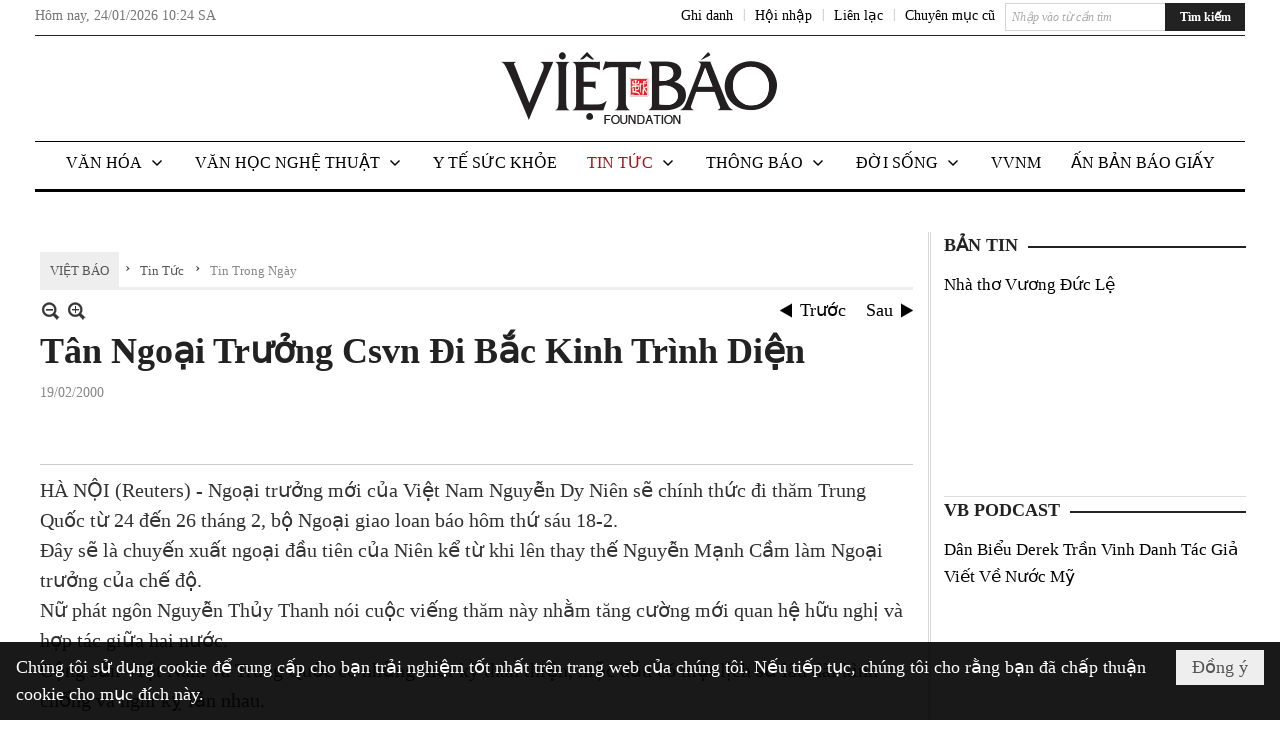

--- FILE ---
content_type: text/html; charset=utf-8
request_url: https://www.google.com/recaptcha/api2/aframe
body_size: 269
content:
<!DOCTYPE HTML><html><head><meta http-equiv="content-type" content="text/html; charset=UTF-8"></head><body><script nonce="E-7OKHO0uqMwYkEX-2vMkA">/** Anti-fraud and anti-abuse applications only. See google.com/recaptcha */ try{var clients={'sodar':'https://pagead2.googlesyndication.com/pagead/sodar?'};window.addEventListener("message",function(a){try{if(a.source===window.parent){var b=JSON.parse(a.data);var c=clients[b['id']];if(c){var d=document.createElement('img');d.src=c+b['params']+'&rc='+(localStorage.getItem("rc::a")?sessionStorage.getItem("rc::b"):"");window.document.body.appendChild(d);sessionStorage.setItem("rc::e",parseInt(sessionStorage.getItem("rc::e")||0)+1);localStorage.setItem("rc::h",'1769250251638');}}}catch(b){}});window.parent.postMessage("_grecaptcha_ready", "*");}catch(b){}</script></body></html>

--- FILE ---
content_type: text/html; charset=utf-8
request_url: https://www.google.com/recaptcha/api2/anchor?ar=1&k=6LefkQcTAAAAAG-Bo_ww--wNpej57bbjW4h8paf2&co=aHR0cHM6Ly92aWV0YmFvLmNvbTo0NDM.&hl=vi&v=PoyoqOPhxBO7pBk68S4YbpHZ&size=normal&anchor-ms=20000&execute-ms=30000&cb=rol4kpwrv60i
body_size: 49439
content:
<!DOCTYPE HTML><html dir="ltr" lang="vi"><head><meta http-equiv="Content-Type" content="text/html; charset=UTF-8">
<meta http-equiv="X-UA-Compatible" content="IE=edge">
<title>reCAPTCHA</title>
<style type="text/css">
/* cyrillic-ext */
@font-face {
  font-family: 'Roboto';
  font-style: normal;
  font-weight: 400;
  font-stretch: 100%;
  src: url(//fonts.gstatic.com/s/roboto/v48/KFO7CnqEu92Fr1ME7kSn66aGLdTylUAMa3GUBHMdazTgWw.woff2) format('woff2');
  unicode-range: U+0460-052F, U+1C80-1C8A, U+20B4, U+2DE0-2DFF, U+A640-A69F, U+FE2E-FE2F;
}
/* cyrillic */
@font-face {
  font-family: 'Roboto';
  font-style: normal;
  font-weight: 400;
  font-stretch: 100%;
  src: url(//fonts.gstatic.com/s/roboto/v48/KFO7CnqEu92Fr1ME7kSn66aGLdTylUAMa3iUBHMdazTgWw.woff2) format('woff2');
  unicode-range: U+0301, U+0400-045F, U+0490-0491, U+04B0-04B1, U+2116;
}
/* greek-ext */
@font-face {
  font-family: 'Roboto';
  font-style: normal;
  font-weight: 400;
  font-stretch: 100%;
  src: url(//fonts.gstatic.com/s/roboto/v48/KFO7CnqEu92Fr1ME7kSn66aGLdTylUAMa3CUBHMdazTgWw.woff2) format('woff2');
  unicode-range: U+1F00-1FFF;
}
/* greek */
@font-face {
  font-family: 'Roboto';
  font-style: normal;
  font-weight: 400;
  font-stretch: 100%;
  src: url(//fonts.gstatic.com/s/roboto/v48/KFO7CnqEu92Fr1ME7kSn66aGLdTylUAMa3-UBHMdazTgWw.woff2) format('woff2');
  unicode-range: U+0370-0377, U+037A-037F, U+0384-038A, U+038C, U+038E-03A1, U+03A3-03FF;
}
/* math */
@font-face {
  font-family: 'Roboto';
  font-style: normal;
  font-weight: 400;
  font-stretch: 100%;
  src: url(//fonts.gstatic.com/s/roboto/v48/KFO7CnqEu92Fr1ME7kSn66aGLdTylUAMawCUBHMdazTgWw.woff2) format('woff2');
  unicode-range: U+0302-0303, U+0305, U+0307-0308, U+0310, U+0312, U+0315, U+031A, U+0326-0327, U+032C, U+032F-0330, U+0332-0333, U+0338, U+033A, U+0346, U+034D, U+0391-03A1, U+03A3-03A9, U+03B1-03C9, U+03D1, U+03D5-03D6, U+03F0-03F1, U+03F4-03F5, U+2016-2017, U+2034-2038, U+203C, U+2040, U+2043, U+2047, U+2050, U+2057, U+205F, U+2070-2071, U+2074-208E, U+2090-209C, U+20D0-20DC, U+20E1, U+20E5-20EF, U+2100-2112, U+2114-2115, U+2117-2121, U+2123-214F, U+2190, U+2192, U+2194-21AE, U+21B0-21E5, U+21F1-21F2, U+21F4-2211, U+2213-2214, U+2216-22FF, U+2308-230B, U+2310, U+2319, U+231C-2321, U+2336-237A, U+237C, U+2395, U+239B-23B7, U+23D0, U+23DC-23E1, U+2474-2475, U+25AF, U+25B3, U+25B7, U+25BD, U+25C1, U+25CA, U+25CC, U+25FB, U+266D-266F, U+27C0-27FF, U+2900-2AFF, U+2B0E-2B11, U+2B30-2B4C, U+2BFE, U+3030, U+FF5B, U+FF5D, U+1D400-1D7FF, U+1EE00-1EEFF;
}
/* symbols */
@font-face {
  font-family: 'Roboto';
  font-style: normal;
  font-weight: 400;
  font-stretch: 100%;
  src: url(//fonts.gstatic.com/s/roboto/v48/KFO7CnqEu92Fr1ME7kSn66aGLdTylUAMaxKUBHMdazTgWw.woff2) format('woff2');
  unicode-range: U+0001-000C, U+000E-001F, U+007F-009F, U+20DD-20E0, U+20E2-20E4, U+2150-218F, U+2190, U+2192, U+2194-2199, U+21AF, U+21E6-21F0, U+21F3, U+2218-2219, U+2299, U+22C4-22C6, U+2300-243F, U+2440-244A, U+2460-24FF, U+25A0-27BF, U+2800-28FF, U+2921-2922, U+2981, U+29BF, U+29EB, U+2B00-2BFF, U+4DC0-4DFF, U+FFF9-FFFB, U+10140-1018E, U+10190-1019C, U+101A0, U+101D0-101FD, U+102E0-102FB, U+10E60-10E7E, U+1D2C0-1D2D3, U+1D2E0-1D37F, U+1F000-1F0FF, U+1F100-1F1AD, U+1F1E6-1F1FF, U+1F30D-1F30F, U+1F315, U+1F31C, U+1F31E, U+1F320-1F32C, U+1F336, U+1F378, U+1F37D, U+1F382, U+1F393-1F39F, U+1F3A7-1F3A8, U+1F3AC-1F3AF, U+1F3C2, U+1F3C4-1F3C6, U+1F3CA-1F3CE, U+1F3D4-1F3E0, U+1F3ED, U+1F3F1-1F3F3, U+1F3F5-1F3F7, U+1F408, U+1F415, U+1F41F, U+1F426, U+1F43F, U+1F441-1F442, U+1F444, U+1F446-1F449, U+1F44C-1F44E, U+1F453, U+1F46A, U+1F47D, U+1F4A3, U+1F4B0, U+1F4B3, U+1F4B9, U+1F4BB, U+1F4BF, U+1F4C8-1F4CB, U+1F4D6, U+1F4DA, U+1F4DF, U+1F4E3-1F4E6, U+1F4EA-1F4ED, U+1F4F7, U+1F4F9-1F4FB, U+1F4FD-1F4FE, U+1F503, U+1F507-1F50B, U+1F50D, U+1F512-1F513, U+1F53E-1F54A, U+1F54F-1F5FA, U+1F610, U+1F650-1F67F, U+1F687, U+1F68D, U+1F691, U+1F694, U+1F698, U+1F6AD, U+1F6B2, U+1F6B9-1F6BA, U+1F6BC, U+1F6C6-1F6CF, U+1F6D3-1F6D7, U+1F6E0-1F6EA, U+1F6F0-1F6F3, U+1F6F7-1F6FC, U+1F700-1F7FF, U+1F800-1F80B, U+1F810-1F847, U+1F850-1F859, U+1F860-1F887, U+1F890-1F8AD, U+1F8B0-1F8BB, U+1F8C0-1F8C1, U+1F900-1F90B, U+1F93B, U+1F946, U+1F984, U+1F996, U+1F9E9, U+1FA00-1FA6F, U+1FA70-1FA7C, U+1FA80-1FA89, U+1FA8F-1FAC6, U+1FACE-1FADC, U+1FADF-1FAE9, U+1FAF0-1FAF8, U+1FB00-1FBFF;
}
/* vietnamese */
@font-face {
  font-family: 'Roboto';
  font-style: normal;
  font-weight: 400;
  font-stretch: 100%;
  src: url(//fonts.gstatic.com/s/roboto/v48/KFO7CnqEu92Fr1ME7kSn66aGLdTylUAMa3OUBHMdazTgWw.woff2) format('woff2');
  unicode-range: U+0102-0103, U+0110-0111, U+0128-0129, U+0168-0169, U+01A0-01A1, U+01AF-01B0, U+0300-0301, U+0303-0304, U+0308-0309, U+0323, U+0329, U+1EA0-1EF9, U+20AB;
}
/* latin-ext */
@font-face {
  font-family: 'Roboto';
  font-style: normal;
  font-weight: 400;
  font-stretch: 100%;
  src: url(//fonts.gstatic.com/s/roboto/v48/KFO7CnqEu92Fr1ME7kSn66aGLdTylUAMa3KUBHMdazTgWw.woff2) format('woff2');
  unicode-range: U+0100-02BA, U+02BD-02C5, U+02C7-02CC, U+02CE-02D7, U+02DD-02FF, U+0304, U+0308, U+0329, U+1D00-1DBF, U+1E00-1E9F, U+1EF2-1EFF, U+2020, U+20A0-20AB, U+20AD-20C0, U+2113, U+2C60-2C7F, U+A720-A7FF;
}
/* latin */
@font-face {
  font-family: 'Roboto';
  font-style: normal;
  font-weight: 400;
  font-stretch: 100%;
  src: url(//fonts.gstatic.com/s/roboto/v48/KFO7CnqEu92Fr1ME7kSn66aGLdTylUAMa3yUBHMdazQ.woff2) format('woff2');
  unicode-range: U+0000-00FF, U+0131, U+0152-0153, U+02BB-02BC, U+02C6, U+02DA, U+02DC, U+0304, U+0308, U+0329, U+2000-206F, U+20AC, U+2122, U+2191, U+2193, U+2212, U+2215, U+FEFF, U+FFFD;
}
/* cyrillic-ext */
@font-face {
  font-family: 'Roboto';
  font-style: normal;
  font-weight: 500;
  font-stretch: 100%;
  src: url(//fonts.gstatic.com/s/roboto/v48/KFO7CnqEu92Fr1ME7kSn66aGLdTylUAMa3GUBHMdazTgWw.woff2) format('woff2');
  unicode-range: U+0460-052F, U+1C80-1C8A, U+20B4, U+2DE0-2DFF, U+A640-A69F, U+FE2E-FE2F;
}
/* cyrillic */
@font-face {
  font-family: 'Roboto';
  font-style: normal;
  font-weight: 500;
  font-stretch: 100%;
  src: url(//fonts.gstatic.com/s/roboto/v48/KFO7CnqEu92Fr1ME7kSn66aGLdTylUAMa3iUBHMdazTgWw.woff2) format('woff2');
  unicode-range: U+0301, U+0400-045F, U+0490-0491, U+04B0-04B1, U+2116;
}
/* greek-ext */
@font-face {
  font-family: 'Roboto';
  font-style: normal;
  font-weight: 500;
  font-stretch: 100%;
  src: url(//fonts.gstatic.com/s/roboto/v48/KFO7CnqEu92Fr1ME7kSn66aGLdTylUAMa3CUBHMdazTgWw.woff2) format('woff2');
  unicode-range: U+1F00-1FFF;
}
/* greek */
@font-face {
  font-family: 'Roboto';
  font-style: normal;
  font-weight: 500;
  font-stretch: 100%;
  src: url(//fonts.gstatic.com/s/roboto/v48/KFO7CnqEu92Fr1ME7kSn66aGLdTylUAMa3-UBHMdazTgWw.woff2) format('woff2');
  unicode-range: U+0370-0377, U+037A-037F, U+0384-038A, U+038C, U+038E-03A1, U+03A3-03FF;
}
/* math */
@font-face {
  font-family: 'Roboto';
  font-style: normal;
  font-weight: 500;
  font-stretch: 100%;
  src: url(//fonts.gstatic.com/s/roboto/v48/KFO7CnqEu92Fr1ME7kSn66aGLdTylUAMawCUBHMdazTgWw.woff2) format('woff2');
  unicode-range: U+0302-0303, U+0305, U+0307-0308, U+0310, U+0312, U+0315, U+031A, U+0326-0327, U+032C, U+032F-0330, U+0332-0333, U+0338, U+033A, U+0346, U+034D, U+0391-03A1, U+03A3-03A9, U+03B1-03C9, U+03D1, U+03D5-03D6, U+03F0-03F1, U+03F4-03F5, U+2016-2017, U+2034-2038, U+203C, U+2040, U+2043, U+2047, U+2050, U+2057, U+205F, U+2070-2071, U+2074-208E, U+2090-209C, U+20D0-20DC, U+20E1, U+20E5-20EF, U+2100-2112, U+2114-2115, U+2117-2121, U+2123-214F, U+2190, U+2192, U+2194-21AE, U+21B0-21E5, U+21F1-21F2, U+21F4-2211, U+2213-2214, U+2216-22FF, U+2308-230B, U+2310, U+2319, U+231C-2321, U+2336-237A, U+237C, U+2395, U+239B-23B7, U+23D0, U+23DC-23E1, U+2474-2475, U+25AF, U+25B3, U+25B7, U+25BD, U+25C1, U+25CA, U+25CC, U+25FB, U+266D-266F, U+27C0-27FF, U+2900-2AFF, U+2B0E-2B11, U+2B30-2B4C, U+2BFE, U+3030, U+FF5B, U+FF5D, U+1D400-1D7FF, U+1EE00-1EEFF;
}
/* symbols */
@font-face {
  font-family: 'Roboto';
  font-style: normal;
  font-weight: 500;
  font-stretch: 100%;
  src: url(//fonts.gstatic.com/s/roboto/v48/KFO7CnqEu92Fr1ME7kSn66aGLdTylUAMaxKUBHMdazTgWw.woff2) format('woff2');
  unicode-range: U+0001-000C, U+000E-001F, U+007F-009F, U+20DD-20E0, U+20E2-20E4, U+2150-218F, U+2190, U+2192, U+2194-2199, U+21AF, U+21E6-21F0, U+21F3, U+2218-2219, U+2299, U+22C4-22C6, U+2300-243F, U+2440-244A, U+2460-24FF, U+25A0-27BF, U+2800-28FF, U+2921-2922, U+2981, U+29BF, U+29EB, U+2B00-2BFF, U+4DC0-4DFF, U+FFF9-FFFB, U+10140-1018E, U+10190-1019C, U+101A0, U+101D0-101FD, U+102E0-102FB, U+10E60-10E7E, U+1D2C0-1D2D3, U+1D2E0-1D37F, U+1F000-1F0FF, U+1F100-1F1AD, U+1F1E6-1F1FF, U+1F30D-1F30F, U+1F315, U+1F31C, U+1F31E, U+1F320-1F32C, U+1F336, U+1F378, U+1F37D, U+1F382, U+1F393-1F39F, U+1F3A7-1F3A8, U+1F3AC-1F3AF, U+1F3C2, U+1F3C4-1F3C6, U+1F3CA-1F3CE, U+1F3D4-1F3E0, U+1F3ED, U+1F3F1-1F3F3, U+1F3F5-1F3F7, U+1F408, U+1F415, U+1F41F, U+1F426, U+1F43F, U+1F441-1F442, U+1F444, U+1F446-1F449, U+1F44C-1F44E, U+1F453, U+1F46A, U+1F47D, U+1F4A3, U+1F4B0, U+1F4B3, U+1F4B9, U+1F4BB, U+1F4BF, U+1F4C8-1F4CB, U+1F4D6, U+1F4DA, U+1F4DF, U+1F4E3-1F4E6, U+1F4EA-1F4ED, U+1F4F7, U+1F4F9-1F4FB, U+1F4FD-1F4FE, U+1F503, U+1F507-1F50B, U+1F50D, U+1F512-1F513, U+1F53E-1F54A, U+1F54F-1F5FA, U+1F610, U+1F650-1F67F, U+1F687, U+1F68D, U+1F691, U+1F694, U+1F698, U+1F6AD, U+1F6B2, U+1F6B9-1F6BA, U+1F6BC, U+1F6C6-1F6CF, U+1F6D3-1F6D7, U+1F6E0-1F6EA, U+1F6F0-1F6F3, U+1F6F7-1F6FC, U+1F700-1F7FF, U+1F800-1F80B, U+1F810-1F847, U+1F850-1F859, U+1F860-1F887, U+1F890-1F8AD, U+1F8B0-1F8BB, U+1F8C0-1F8C1, U+1F900-1F90B, U+1F93B, U+1F946, U+1F984, U+1F996, U+1F9E9, U+1FA00-1FA6F, U+1FA70-1FA7C, U+1FA80-1FA89, U+1FA8F-1FAC6, U+1FACE-1FADC, U+1FADF-1FAE9, U+1FAF0-1FAF8, U+1FB00-1FBFF;
}
/* vietnamese */
@font-face {
  font-family: 'Roboto';
  font-style: normal;
  font-weight: 500;
  font-stretch: 100%;
  src: url(//fonts.gstatic.com/s/roboto/v48/KFO7CnqEu92Fr1ME7kSn66aGLdTylUAMa3OUBHMdazTgWw.woff2) format('woff2');
  unicode-range: U+0102-0103, U+0110-0111, U+0128-0129, U+0168-0169, U+01A0-01A1, U+01AF-01B0, U+0300-0301, U+0303-0304, U+0308-0309, U+0323, U+0329, U+1EA0-1EF9, U+20AB;
}
/* latin-ext */
@font-face {
  font-family: 'Roboto';
  font-style: normal;
  font-weight: 500;
  font-stretch: 100%;
  src: url(//fonts.gstatic.com/s/roboto/v48/KFO7CnqEu92Fr1ME7kSn66aGLdTylUAMa3KUBHMdazTgWw.woff2) format('woff2');
  unicode-range: U+0100-02BA, U+02BD-02C5, U+02C7-02CC, U+02CE-02D7, U+02DD-02FF, U+0304, U+0308, U+0329, U+1D00-1DBF, U+1E00-1E9F, U+1EF2-1EFF, U+2020, U+20A0-20AB, U+20AD-20C0, U+2113, U+2C60-2C7F, U+A720-A7FF;
}
/* latin */
@font-face {
  font-family: 'Roboto';
  font-style: normal;
  font-weight: 500;
  font-stretch: 100%;
  src: url(//fonts.gstatic.com/s/roboto/v48/KFO7CnqEu92Fr1ME7kSn66aGLdTylUAMa3yUBHMdazQ.woff2) format('woff2');
  unicode-range: U+0000-00FF, U+0131, U+0152-0153, U+02BB-02BC, U+02C6, U+02DA, U+02DC, U+0304, U+0308, U+0329, U+2000-206F, U+20AC, U+2122, U+2191, U+2193, U+2212, U+2215, U+FEFF, U+FFFD;
}
/* cyrillic-ext */
@font-face {
  font-family: 'Roboto';
  font-style: normal;
  font-weight: 900;
  font-stretch: 100%;
  src: url(//fonts.gstatic.com/s/roboto/v48/KFO7CnqEu92Fr1ME7kSn66aGLdTylUAMa3GUBHMdazTgWw.woff2) format('woff2');
  unicode-range: U+0460-052F, U+1C80-1C8A, U+20B4, U+2DE0-2DFF, U+A640-A69F, U+FE2E-FE2F;
}
/* cyrillic */
@font-face {
  font-family: 'Roboto';
  font-style: normal;
  font-weight: 900;
  font-stretch: 100%;
  src: url(//fonts.gstatic.com/s/roboto/v48/KFO7CnqEu92Fr1ME7kSn66aGLdTylUAMa3iUBHMdazTgWw.woff2) format('woff2');
  unicode-range: U+0301, U+0400-045F, U+0490-0491, U+04B0-04B1, U+2116;
}
/* greek-ext */
@font-face {
  font-family: 'Roboto';
  font-style: normal;
  font-weight: 900;
  font-stretch: 100%;
  src: url(//fonts.gstatic.com/s/roboto/v48/KFO7CnqEu92Fr1ME7kSn66aGLdTylUAMa3CUBHMdazTgWw.woff2) format('woff2');
  unicode-range: U+1F00-1FFF;
}
/* greek */
@font-face {
  font-family: 'Roboto';
  font-style: normal;
  font-weight: 900;
  font-stretch: 100%;
  src: url(//fonts.gstatic.com/s/roboto/v48/KFO7CnqEu92Fr1ME7kSn66aGLdTylUAMa3-UBHMdazTgWw.woff2) format('woff2');
  unicode-range: U+0370-0377, U+037A-037F, U+0384-038A, U+038C, U+038E-03A1, U+03A3-03FF;
}
/* math */
@font-face {
  font-family: 'Roboto';
  font-style: normal;
  font-weight: 900;
  font-stretch: 100%;
  src: url(//fonts.gstatic.com/s/roboto/v48/KFO7CnqEu92Fr1ME7kSn66aGLdTylUAMawCUBHMdazTgWw.woff2) format('woff2');
  unicode-range: U+0302-0303, U+0305, U+0307-0308, U+0310, U+0312, U+0315, U+031A, U+0326-0327, U+032C, U+032F-0330, U+0332-0333, U+0338, U+033A, U+0346, U+034D, U+0391-03A1, U+03A3-03A9, U+03B1-03C9, U+03D1, U+03D5-03D6, U+03F0-03F1, U+03F4-03F5, U+2016-2017, U+2034-2038, U+203C, U+2040, U+2043, U+2047, U+2050, U+2057, U+205F, U+2070-2071, U+2074-208E, U+2090-209C, U+20D0-20DC, U+20E1, U+20E5-20EF, U+2100-2112, U+2114-2115, U+2117-2121, U+2123-214F, U+2190, U+2192, U+2194-21AE, U+21B0-21E5, U+21F1-21F2, U+21F4-2211, U+2213-2214, U+2216-22FF, U+2308-230B, U+2310, U+2319, U+231C-2321, U+2336-237A, U+237C, U+2395, U+239B-23B7, U+23D0, U+23DC-23E1, U+2474-2475, U+25AF, U+25B3, U+25B7, U+25BD, U+25C1, U+25CA, U+25CC, U+25FB, U+266D-266F, U+27C0-27FF, U+2900-2AFF, U+2B0E-2B11, U+2B30-2B4C, U+2BFE, U+3030, U+FF5B, U+FF5D, U+1D400-1D7FF, U+1EE00-1EEFF;
}
/* symbols */
@font-face {
  font-family: 'Roboto';
  font-style: normal;
  font-weight: 900;
  font-stretch: 100%;
  src: url(//fonts.gstatic.com/s/roboto/v48/KFO7CnqEu92Fr1ME7kSn66aGLdTylUAMaxKUBHMdazTgWw.woff2) format('woff2');
  unicode-range: U+0001-000C, U+000E-001F, U+007F-009F, U+20DD-20E0, U+20E2-20E4, U+2150-218F, U+2190, U+2192, U+2194-2199, U+21AF, U+21E6-21F0, U+21F3, U+2218-2219, U+2299, U+22C4-22C6, U+2300-243F, U+2440-244A, U+2460-24FF, U+25A0-27BF, U+2800-28FF, U+2921-2922, U+2981, U+29BF, U+29EB, U+2B00-2BFF, U+4DC0-4DFF, U+FFF9-FFFB, U+10140-1018E, U+10190-1019C, U+101A0, U+101D0-101FD, U+102E0-102FB, U+10E60-10E7E, U+1D2C0-1D2D3, U+1D2E0-1D37F, U+1F000-1F0FF, U+1F100-1F1AD, U+1F1E6-1F1FF, U+1F30D-1F30F, U+1F315, U+1F31C, U+1F31E, U+1F320-1F32C, U+1F336, U+1F378, U+1F37D, U+1F382, U+1F393-1F39F, U+1F3A7-1F3A8, U+1F3AC-1F3AF, U+1F3C2, U+1F3C4-1F3C6, U+1F3CA-1F3CE, U+1F3D4-1F3E0, U+1F3ED, U+1F3F1-1F3F3, U+1F3F5-1F3F7, U+1F408, U+1F415, U+1F41F, U+1F426, U+1F43F, U+1F441-1F442, U+1F444, U+1F446-1F449, U+1F44C-1F44E, U+1F453, U+1F46A, U+1F47D, U+1F4A3, U+1F4B0, U+1F4B3, U+1F4B9, U+1F4BB, U+1F4BF, U+1F4C8-1F4CB, U+1F4D6, U+1F4DA, U+1F4DF, U+1F4E3-1F4E6, U+1F4EA-1F4ED, U+1F4F7, U+1F4F9-1F4FB, U+1F4FD-1F4FE, U+1F503, U+1F507-1F50B, U+1F50D, U+1F512-1F513, U+1F53E-1F54A, U+1F54F-1F5FA, U+1F610, U+1F650-1F67F, U+1F687, U+1F68D, U+1F691, U+1F694, U+1F698, U+1F6AD, U+1F6B2, U+1F6B9-1F6BA, U+1F6BC, U+1F6C6-1F6CF, U+1F6D3-1F6D7, U+1F6E0-1F6EA, U+1F6F0-1F6F3, U+1F6F7-1F6FC, U+1F700-1F7FF, U+1F800-1F80B, U+1F810-1F847, U+1F850-1F859, U+1F860-1F887, U+1F890-1F8AD, U+1F8B0-1F8BB, U+1F8C0-1F8C1, U+1F900-1F90B, U+1F93B, U+1F946, U+1F984, U+1F996, U+1F9E9, U+1FA00-1FA6F, U+1FA70-1FA7C, U+1FA80-1FA89, U+1FA8F-1FAC6, U+1FACE-1FADC, U+1FADF-1FAE9, U+1FAF0-1FAF8, U+1FB00-1FBFF;
}
/* vietnamese */
@font-face {
  font-family: 'Roboto';
  font-style: normal;
  font-weight: 900;
  font-stretch: 100%;
  src: url(//fonts.gstatic.com/s/roboto/v48/KFO7CnqEu92Fr1ME7kSn66aGLdTylUAMa3OUBHMdazTgWw.woff2) format('woff2');
  unicode-range: U+0102-0103, U+0110-0111, U+0128-0129, U+0168-0169, U+01A0-01A1, U+01AF-01B0, U+0300-0301, U+0303-0304, U+0308-0309, U+0323, U+0329, U+1EA0-1EF9, U+20AB;
}
/* latin-ext */
@font-face {
  font-family: 'Roboto';
  font-style: normal;
  font-weight: 900;
  font-stretch: 100%;
  src: url(//fonts.gstatic.com/s/roboto/v48/KFO7CnqEu92Fr1ME7kSn66aGLdTylUAMa3KUBHMdazTgWw.woff2) format('woff2');
  unicode-range: U+0100-02BA, U+02BD-02C5, U+02C7-02CC, U+02CE-02D7, U+02DD-02FF, U+0304, U+0308, U+0329, U+1D00-1DBF, U+1E00-1E9F, U+1EF2-1EFF, U+2020, U+20A0-20AB, U+20AD-20C0, U+2113, U+2C60-2C7F, U+A720-A7FF;
}
/* latin */
@font-face {
  font-family: 'Roboto';
  font-style: normal;
  font-weight: 900;
  font-stretch: 100%;
  src: url(//fonts.gstatic.com/s/roboto/v48/KFO7CnqEu92Fr1ME7kSn66aGLdTylUAMa3yUBHMdazQ.woff2) format('woff2');
  unicode-range: U+0000-00FF, U+0131, U+0152-0153, U+02BB-02BC, U+02C6, U+02DA, U+02DC, U+0304, U+0308, U+0329, U+2000-206F, U+20AC, U+2122, U+2191, U+2193, U+2212, U+2215, U+FEFF, U+FFFD;
}

</style>
<link rel="stylesheet" type="text/css" href="https://www.gstatic.com/recaptcha/releases/PoyoqOPhxBO7pBk68S4YbpHZ/styles__ltr.css">
<script nonce="-x8i_4HMiQdXZWRLKQwGJw" type="text/javascript">window['__recaptcha_api'] = 'https://www.google.com/recaptcha/api2/';</script>
<script type="text/javascript" src="https://www.gstatic.com/recaptcha/releases/PoyoqOPhxBO7pBk68S4YbpHZ/recaptcha__vi.js" nonce="-x8i_4HMiQdXZWRLKQwGJw">
      
    </script></head>
<body><div id="rc-anchor-alert" class="rc-anchor-alert"></div>
<input type="hidden" id="recaptcha-token" value="[base64]">
<script type="text/javascript" nonce="-x8i_4HMiQdXZWRLKQwGJw">
      recaptcha.anchor.Main.init("[\x22ainput\x22,[\x22bgdata\x22,\x22\x22,\[base64]/[base64]/[base64]/ZyhXLGgpOnEoW04sMjEsbF0sVywwKSxoKSxmYWxzZSxmYWxzZSl9Y2F0Y2goayl7RygzNTgsVyk/[base64]/[base64]/[base64]/[base64]/[base64]/[base64]/[base64]/bmV3IEJbT10oRFswXSk6dz09Mj9uZXcgQltPXShEWzBdLERbMV0pOnc9PTM/bmV3IEJbT10oRFswXSxEWzFdLERbMl0pOnc9PTQ/[base64]/[base64]/[base64]/[base64]/[base64]\\u003d\x22,\[base64]\\u003d\\u003d\x22,\[base64]/[base64]/DgD8OEMKzZcOiwqbCjHsLBg04OMOvccOnIMKswq0swojCusKkNAfCtMKhw5Vqwrg+wqvCr2o9w786Ty0uw7nCtmsnBE0twqfDuHw/OWzDl8OQSj3DrsOcw5Mzw79jecOeVhUDRcOiNkNYw4VQwrwJw4rDo8OwwrkHHC59woVVH8OtwrXCtHxFfjFqw48/IknCk8K+wq54wo8rwqTCoMKVw5MZw4lmwrDDg8KAw5rCnmDDucKAXAc2JXdEwoV7wpBDe8Oow47Dp0MnEjrDh8KuwpJowr4LRsKawr9IV1vCmyZ9wqh8wrXCtgTDhgAdw6jDrlLCtxTDvsO7w4AIaSIow5hmEsKKV8OZw4jCoGvDrTLCuRrDtcOXw73DtMK/[base64]/[base64]/woItZ1/DhMOqFxFVLMKXwpDCuyFNwq1TOlQVfWXCr0zCgMK/w7jCs8OTLw/DiMK1wpbDssKCBB9yB3/CmcOgQ33CiCY/wrdtw5xaSCnDpcKcw45wMkVcLMK/w7Z8CMKVw6pVHUQjM3LChW8cbcOdwp1/[base64]/CtwTCoTfDksKnBcOSwpHCtsKAAQ8FLSfCkgMoPzl+b8Kjw5Utw6gPYXRaEsKRwoUke8OzwpN7YsOPw4EBw5XCkzzCmCpVCcOmwqLCsMK4w5LDicOjw73DsMKww4HChcOew65yw49LKMOqbMKOw7RKwr/CqhsKdFQTLcKnFyB+PsKGbCrDhCRBDk0wwqHCvcOkw6LClsKIcMOOUsKKYDpgw5dkw7TCqWo4bcKqT17Dml7DmMK1H0TCvsKPIsOzQAZbGMK/PsONFl3DgSNNwr0owoANWcO6w4XCvcKFwoTCgcOpw6EawrlGw53CgiTCvcO8wprDiDvChsO1wokkUMKHMRnCpcO/AMKVbcKiwpfCkRvCgsKHQMKVLVctw4PDl8KWw7wNKMKow7XCgxbDrsKwNcKvw4pSw5jCjsOkwo7CsAM+w6YEw7jDt8OAOsKAw4HCjcKLZsOkGyBVw41Bwr95wrHDuivCh8OEBQsPw5DDv8KsfzA1w6XCrsOdw7IPwrHDpcOow67Ds3lAdX7CqSUlwp/Dv8OUBh7Cu8O0S8KbIcOUwp/[base64]/OEfChsKlw4UOwoBYBiNOw5XCocK4w6TDg8KxwoTCjAFnBcO+OhvDtBhDwoXCvcKcUMOlwp/DpQjDg8KtwrZiA8KZwrnDqcO7TTUKTcKkw6LCpXUoT0VCw77Dp8K8w60qUx3CscKZw6fDh8KrwqPCmmw1wqo6w67DhR3Dk8O6aDUPeU0bwr0ZdMKXw70pdVTDj8OIwrfDsVA8LMKvHsKBw50KwqJnP8K9PGzDpnc9UcOAw6hewrtZZFJowqU+RH/CjG/DvcKyw5ttEsKHUm3DocOowonCnwnCr8O8w77Cn8OsWcOdMkzCtsKPw6DCnhUlSHrCu0TCmCXDocKWU1hrfcOPP8KGbWN7BCEiw5x9SzfCqXt3Cl1CPsOTWwDCiMOBwp/[base64]/woLCh8OCexfCm3EPDcOpBsKyJMKVQMOCwr93wqXCrgkPEDPDkD7DlEnCnmlqacK/[base64]/[base64]/w5jCiC3CusKiw4LDizsYWCZ1F8OfwqIVFcKNwq3DtMKXwpLDkQF/[base64]/Co8OCwrbDncKdOBvCusOtTcK9wp3DqTTDqMKlYMKePGB9ZCkrKcKkwrXCr1DCp8OCUsOHw73CmwbDp8OHwosdwrsmw6UJFsKkBADDr8KJw5PCjsOtw7Yxw6sMLwLCpVMnXcOvw4/[base64]/[base64]/DrglswqkjccOqF1vDqnLCgWpVM8O7C3zCgE1ow6jCqRsaw5PChz/DultAwqlzXRAvwrEgwoZLHx7CsF56KsOZw5BWwpTDucK2WMOnQsKMw4bDn8KcUnFYw63DjcKqw4tIw4rCrHbDkMOdw79/[base64]/[base64]/DkynDtMO/wrvDqVHClRPDhMKUwq7CnSjDuDvDkjjCscK2wp7Cs8KYP8Ksw7omNsO/YMK/[base64]/Co8KyZTZSBcOgcibDj8K4fsOZPC5iBMOqBH8RwoTDoGQgVMKOwqZzw5HCnMKPwq3Dr8Kzw4DCpjLCokfCm8KZOy8VZwQswrfCuWXDkVvCqTzDs8Osw7JGw5k+w45/[base64]/CvXswPFbCmUTCm8KFw53CpFTDhGsGQiI6NsKHw7QzwrLDh8KzwpPDmWvCvAUowosGZcKWwqLDmcKPw67CvhkSwr4EMcK3wrXCvMK6b35hw4MfOsOLJcOnw5B/OCXChxFLw73DicKIYlUAcGzCmMKmBcONwpHDqMK4PMK8w7ErMcOJXzfDqgbDi8KVTMOuw6vCgsKCwpRFQSNSw5dTdivDn8OOw7x5DQjDpzHCnMKbwptpcmwCw4TCkVk/w4UQei3ChsOlwp/[base64]/[base64]/Dl8K0w7t9wrdPSGvCkjA4d23DjWjClMKuFMOyDMKewpjCh8Ozwpt1b8OFwpxPUXPDpsK9GgbCrCdiNkDDj8KBw4LDqsOPwpx/wp/CtMOZw5RVw7kXw4AQw5fCkgxEw6I8wr0kw5w7WcKTWMKPQMK+w7chM8Klwrhne8Opw70Iwqtnwppew5TDgcODccOAw47CkDI8wrhuw7k3Sw5kw4TCh8K1w7rDkCTChMOrH8KZw4AgBcO0wpZfZUbCpsOGw5/CpDTDnsKya8Kew5zDh3/Cn8KvwoBswoXDtx19WxclScOEwo05wpLCtsO6WMOcwo/DpcKbwpvCscKPAXgkFsK+I8KQVTooJEDCgC17w5kxeVTCmcKIKsOyScKrwqYaw7TCkj5cwpvCr8KyZMOdBivDmsKJwrVwWDHCssKBGDFXwoQgTsOtw4Fhw5DCmw/CpArCpD3CmcOKJ8KCwr3DtxvDk8KJwqnDjml9OsKAHcKLw7/Ds3PDv8KeYcK+w7vCgMK8I119wrPCiXvCrBvDvndlfcOQXU5eIsKfw7LCo8K7R0bCuQLDjnTCksK9w7t8wqE8Z8O/w7PDicONwrUDwo1uJ8KUMht/wpcoZ17DjMO2UMOBw5nCoz07DA7ClxLDsMKTwoPCpsOrwqXCqzEgw7rCknfClcOCwq0wwpjCjylyeMK5TcKsw6nCqsOMLy3CljRnw4rCpcKXw7Vlwp3CkX/CkMKOAjIXFCc4Wg02csK+w5zCkl5PaMO/[base64]/DsmYdfx7Cm8O3woE5U8Orw7HCi8Odw6lOK1XDmEASBXQuBMO5NzBzdWHCgcKdYxZwPXJKw5DCosO3wqXCucOke18dIMKMwosZwpkbwpjDrMKiO0vDmh9xVsOmcTjDicKoCAXDrMO9CsK2wqd8w4TDng/[base64]/Cn8OhDEwYW8O5YgbDjhbCtcK1HWvDqwM8D8OKwrrCp8K6bsKTw4bCtBxWwrpuwrY3SSbCicOvHMKqwrYPA0lgbBhqP8KFIyVADjLDviFkJRF/wpPCgizCgsKHw7fDncOWw6M+IzLDlcKXw5wUZjrDlMOdfCF1wo4lTGRFLMOHw73DncKyw7Vlw58WRQXCuFBNGsKAwrN7QsKsw5w0wq1sYsKywoUoHS0Rw5dASMKIw6Rkwp/CpsKlPnLCj8KAWAMWw6Ygw418RmnCmMOKNXvDlV4VUhxpfBFSw5AxGxjDtE7CqsKBMXViIMKPYcKXwoFbBzjCii7DtyEhw60HdlDDp8OUwpTDjDrDtcO+X8OswrA6TxYIPD3DuWBswp/DucKJJ33DrcO4KShjYMOHw6/DlcO/w7rCrCvDssOickrDm8Kkw54Uw7zCpRPCjsOoFcOLw7A7HUMQwqjCmzZKMBTDpC1mECQPwr0cw43DhsKAw7MoGC5gCjY5wojDnEPCoFcJNcKXUXTDjMO3KijDlRnDssK6ZhRjP8KqwoPDiVgUw57CoMO/TsOPw5HCicOqw5FWw5jDlMOxRG3CpxlswqvDksOWw4YqfgPCl8OreMKYw7UAE8OXwrvCt8Ohw6jCksOpJ8OtwqHDncOFTAcKSg17D2wPw7EwQRxnIkw1SsKYFMOdSFrCksOHExQHw7/[base64]/TEY8woQRQcKjw4PCuQnDmMK2fS/CicK3w6TCscOkw6EGw4fCncO4fDMhw6jCjDfCkj/CsT4uFiJAblw2w7nCr8O7wqFNw7LDqcOmMEHCvMK6GybCk2bCmzvDhyUPwr4aw4HDrw9Tw6nDsAViKAzDvHk9bXDDnBcJw5vCscOuMMOdwpfCiMK5dsKUJcKLw7hdw4FowqTCqj7CrxU9wqPCvipfwp3CnynDs8OoEMOZPyozEMOGe2Rbwr/[base64]/CknzCgBZjwqgMw5gddz7CuHLDuFQNHMKxw4cgWyDCt8O5WcOvG8KXcsOtJcKmw6/[base64]/DriB/[base64]/w5U1w4/CmcKfTsK2wrgUw50ywotiWEvCvRIAwpxTw4kbw6zCqcODcMONw4LDkBotwrMLSsO8H1PCuSwVw4doJxhzw7/DtgBZVsK6NcOOfcO0UsKQchjDtTrDrMOFQMOWf0/[base64]/Cn0nCpcO3HEjDgsK0wqBIw7BDwrzCisKcwrkBw5TCjEvDhsOpwqlhaxDCisOFPDHChlZscn3ChsKpDsKwWcK+w7B3W8OFw5RqSTRhNXTDslwsKAhBw75dUmEaUiF2Ck8Tw6AYw6Ekwrk2wo/[base64]/Ds3wewplGw6XDpMOhwrFIw7HCusKYQ8K0X8K6JMObTmzDvWx6wobDgHpPUDPChsOoXVFlFcOpFcKGwrNEeHPDrsKMJMO4cyrDrEDCiMKTw7nCl0F+wqUAwoNcw73DhC3CrcK5OysnwpQ2wonDucK9w7HCqMOIwrBYwq7DrcKfw6/[base64]/w5MxwpzDpAwua3QzwqNbwo5YUQxJQ8KfwoPDicKowqnCgQjDjV9nLsOFJMO5XsOVw5vCvsOxawfDhUFdFh/[base64]/[base64]/DscOswqYzOE3Co3XCqsOcVn/Do8K6w4rCkyPDklfCkcKKwpl/[base64]/IUbDuMK1UsODw4ZJw58Vw6dcSD9CU23CscKswrDCsWZTwqfCtDPDtz/[base64]/DpwHDgyl+w547TFDChMO+w7TDr8K2woobbT4Mw4k3wpXDgMO/w7IhwosfwqbChloSwrZtw7tAw7wWw7VtwqbCrcKLHlvCn358woNsel0OwpbCocOEBcKxD2jDtcKIYMKqwr3DlMOsCsK7w4TCjsOIwrJkw5EzF8K7w5YBwpgtJRZ9Q3FUBcK/bm3DvMKiUcOMMMKZw4hWw6wseRptPcOZwqLDuHwOJsK5w5PClcOuwp3Dsj8ewr3CvUhtwq5pw4dcw57CvcOFwqwcKcOsHwxOZULDg3xgw6cBewNEw53CgcKFw5fCvXMhw4HDmsONdQrCmsO2wqTDhcOmwrHCr1jDl8K/b8OAJcKQwq/CrsO6w4bClMK+w5fCicKdwrJ0f0sywrHDlQLCjwhMdcKmJcKlw4LCtsOFw45vwpPCk8Kcw6kGTypLECtRwqZow4HDgMOLR8KEAy7CiMKKwp7CgMO8IsOkAcOLGcKqScKUbg/CuiTCgQvClH3Cp8OEZA7Dgw3DjMO8w5Z2wprDnANrworDtMOyT8K+SnNjU1UPw6ZrXsKNwqHDqVpdNMKBwq8sw7UkKnLCjkVPXkoANBvCgXpPWh7DmhPDnlRgw6TDvXI7w7jCtcKVdVVJwr/[base64]/wpRmw4IcV8KZw7fCpMOpDcKdXQsdw67Ds8O1w70RFMKbwpdlw7XDtDplfsKHdwrDrMOtdxbDpjPCt1XCm8KGwpHCn8KfNj7CtsOFLSkLwrUjUDxpwqVaUE/DhUfCsiMcKMOae8KJw7TDk2fDk8Ocw4/DpAbDoX3DnEHCvcKrw7gww6YULWEIP8KdwpXDrBjCvcOvwq3CkRRoHGN9QxvDlm1bwoXDqzJkw4ByE1LDm8Kww6rDo8K9EFnDt1DCvsKpT8KvYks3w7nDjcOywonDqC83A8OudsOnwprCgTPCqhDDg1TCrwXCvSx+McKbMmJ5PFYNwpVEWMOrw6gjFMO/VAokVmzDhyLClsOnch7Cois3BcKZE2rDtcKeI3HDpcOzT8OHND8Nw6/[base64]/DucKewo8ew4BQBmjCp2XChSrDvnLCgDFLwqYjXCUpHlV+wpQ/BcKQw5TDhBvCv8OoJDrDnQ7ChS7CnlxwT10mYzYpwqpaAMK/UcODw7lfaFvCqMOLw53DqT7Cq8OebTNQWBHDh8OMwoMcw7xtwpHDilgQf8OgLMOFTHvCsCkVwqbDnsKtw4MNwpEZJsKWw7saw4MGwqNGR8K9w5nCu8O4CsKzVnzClCg5wr7CmEXCssKKw4c5Q8Kyw7DCmVI/BAbCsjFAMRPDm3VLwoTCoMOxw4E4SC1NXcOCw5/DhsKXTMKVw7wJwoowX8KvwrgBT8OrE2I0dktNw5TDrMOKwpHCu8KhKRQuw7Q+bsKEfy3ChGzCucK3wrEKCHkXwpt7w5d4F8O/FsOkw7YjJyxlXi7Cs8OpWMOoUsKyE8O2w5swwqAHwqTCisK7w7owLGvDl8K3w7EUKVbDvMKdw7bCtcOSwrFjwrtNB3PDvVLDtCPCtcOpwozDnwMZZcKfwp/DoGVVLjTCni0Owq19KMKDXENXTXbDs1hmw45NwqHDkQjDlVc1wolbN2bCsmfDkcONwrFHY07Dg8KHwqfChsKow5V/f8O3fxfDvMKBBiZJw5MVTzdDQMOcLsK5AH3DiG9kQ1PCjS5Rw6lPFkLDusO8MsOewp/Do2/[base64]/DqcOnL1bDlyfCnFdmw4wScSXDpMKQwpUSNsOKw4DDl3jDql/[base64]/DjzRebVkIw6B/[base64]/DgsOVwoPCqUBVcFvDihjDgMOHAsKBBCR8w6zCscKCCcKJwp5Gw7dtw4PCvkLCqEEePwDCgMKbdcKtwoNqw5bDq2bDpXI/[base64]/[base64]/[base64]/wrbDm0HDtl0uO8OLPsK0wo/Duw3DjB7DucKewq0DwolfDsKjw6pFwqkjWsOJwoMCX8KlZGRpQMOgRcO7Chhvw4QEwqDCi8OHwpJewpnCixjDqgZwTxPCrj/DmMKhw6R9wofCjmbCqSo3wrzCusKEw4vCqA0Mw5LDt3bCj8KlYsKDw5/[base64]/[base64]/DqVbDnRfChsKlwr9cOcKhFsKCEC7ChMOMTsK8w5low57CqTddwqsLCjjDnh5Uwp8Lejp/SQHCncKbwq7Du8OzfDRVwr7CrVB7ZMKuHFd4w71xwpfCs2TCvQbDiUjCucORwr8bw7BNwpXClsOhS8O0XCHCscKAwqgEw49Uw5wIw75tw6l3wq1uw7x+CnYGwrogQTM8ZR3Cl3Qrw7vDn8KXw6LCvMKuF8O4IsOgwrB/wqRpKFrCjRZIF2w/w5XCoAsXwr/DpMK/[base64]/DqFDCqCx/w5TCnzzClcKnwovDgGZNUcKnC14PKcKlaMOewobCkcOuw6Iywr3Cv8KvShDCgQlPw5jCl2t5YMOlwqRYwrvCr3/CgFpDTzglwqXDmMOBw4Vbw6Mkw5PDp8KpGzDCsMKdwronwrYqFcOGdC3CtsOlw6XCk8OVwqXDgWkCw6PDhEE9wr8cexDCo8OJBTRaHA5lPsOKbMOxBGZYFsK0w7bDl3lpwqkEBk/DqUxnw73CiVrChMKbCz5Lw7bDnVsWwrvCrkFpPlzCgjPDnxzCiMOjw7vDlMOzaCPClz/DjMKbCBNlwojCp09YwqskW8K5L8OMVxV/wopMX8KfKkw6wrAowqXDj8KvFsOIYAHClybCvH3DikrDtcOiw6XCuMObwpUmP8O2OjR/aE0vPjbCimbCnxTCv2DDuUZdHsK+FsK/wrrCpRzCvnfDjcKhGRbDhMKWfsO2wpzDv8OjUsO3EMO1w5tEFBodw7PDkCTDq8Kzw5vDjAPCml/[base64]/[base64]/CsBZdX8KKwq/DnsOfwq4Dw4ZEcMO1w6VRFcKmdcOnwp7CvCYPwoLCmsOhbcKGwotHLHEzw4lHw5nCrMO/wqXClBrClsOabV7DpMOBwovDrm5Iw5JPwpVgWsKZw7dcwrrChyopXDtnwqTDg1jCkFcqwrt/[base64]/CrsOvwrNKwpcvXRfCgMOrAgopwqPDjsKmaTM3Z8K4En7CjV8NwrsoGcOzw5A1wpVHOkZvIUhjw5JUJcKpw6/CtHwZW2DCrsKjTULCocOpw5dIIgdhGg7DsUfCgMKsw67DjsKhDcOzw7Mow6fCpMKWJsOxRsOtH0htw7VSHMOMwr52w7XCi1XCo8KdY8KUwqfCrl/DumHDvMOYSVJwwpEaWCXCsm7DuR/CmsK3DDNuwp3Do33ChcO0w6XCn8K9Lz8pX8KXwpXCnQDDocKXCUliw7oqwq/DsHHDlgRPJMOgw6HCqMOtGGPDr8KHWGzDi8KQVirCnsKaYk/DhTgyKsKUGcKZw5vCrcOfwoPCknHChMK0wpNVAsOgwpZ3wrfCp1rCsinDi8KwGAvCjgfCi8OzC1/DgcOnw6vCjlhFZMOQVhPDhMKqZsOXXcK+w50Aw4IuwqTClMKdwrLCh8KIwrQtwpnCjsOrwpPDt3PDtnNxGyhiUzRUw6hCIMO5woMkwqfDhVg2EHrCr30Sw6c7wplmw7bDtQ7CnX0+w6/[base64]/w4bCt8O9eU0IFyXDixVyMcOPwrLDlzDCmCzDt0fChsOxwrt3OSPDhFvDjsKHXsKbw4MAw6Erw7rCgMKcw5l0VgrDlSFDcS0bwobDm8KgV8OYwpXCt356wqgQQCbDlsOiAcOjMMKyfcKgw77CnjF0w6XCpcK/wpFOwozCrx3DqMKpaMOZw6Z7woXClhnCmlh7WxLCkMKnw5tXUm/Cl2DDl8KNakPDqgg9ExbDrgrDtcOBwoU5aHdvCcOvw6PCvT8Bw7HDjsO1wqkpwod1w6cywpoEasKvwoXCnMO6w4cJFFdrTcKPK3/DicK7UcKAw6EIwpMLw4FQGgl/[base64]/CozrDmcOxwqHClDMYwrjDrcOawozCgXTCsMO7wr7CnsO1LsOPDS85R8OgeGQGKVQrw79Zw6DDlRzCu1bCgsOJGS7CtwvDlMOmFMK/w5bClsObw6pIw4vDrVHCpkAsSDcXw7/[base64]/ClcOrKMOxLjsrw7AFw6jDiyAFw73ChcK/wp/CpcOsw41MA0JDQsONRcKQw4rCv8OPKTjDgsKSw6YKcsKmwrsGw7M3w7HCvcOQMsKuND5yKcKNd0fCqcK3BFpWw7I8wqdscMOvQMKKZAsUw5Qdw6LDjMKZVi3DgMO1wp3CumoEAsOUa20cJcOdNTnClcOea8KBZsKQGX/CrhHCg8OgSlE4dCp2wo0PaAtLw7jCgivCmzvDkU3Cvj91MsOkEnFhw6xewojDi8Kcw6PDrsKRYR17w7HDkih7wpUmRDxUdCPCnFrCumXCsMOYwo0zw4DDlcO/w51fJTsPeMOGw53CtwbDtkbCvcO2H8Kowq/CiSrChcKjf8KCw4UaAzwrfsOLw4l3KxDDh8OeJ8K2w7nDlEEeTSbCkRkqwptEw7LDnTXChDsRwqzDkcK/w7gvwpXConUFNMKoc30vw4YlIcKHVh3CssKwbBfDn1USwq1EY8O6PMOQw5Q/bcKAcH7CmW1WwrxVwpdbfB1mc8KRfsKYwqZve8K1TcOjOXYqwrPDoj3DjsKfwohJLWtfYx8Gw7jDvcO4w4/[base64]/CgMKwL0PCt8KuZWs0McKmAcKmH0/CisKGw6oFw7/DpsOKw5XDvhlfDMKnH8K7wpTCg8KyNVPCnCZZw7PDl8K2wrPDj8KgwqIPw782wpfDsMOQwrPDpMKlGMKta2PDicK/EsKcDWjDtMK4VHjClMOGY0jCpcO2ZsK5QsOewokhw7gawqAvwpPCvC/CksOJRcKQw6zDsBPChiplDxfCnQ8Ie13Dhj/CjGrDsj3DkMKzw7BtwpzCpsOGwp9ow4QrRHgfwrk3GMORTcOpNcKhwpEewq8xw5XCkFXDgMK6TcOww6DCh8KAw7o7ZjPCtz/[base64]/[base64]/DhcO9Vx5tw5vDtFUKL3ghUMOHwp4QMsO9wqDDmgvDo0RaT8OiIAHCl8OTwpzDiMKxwofDqRhRazw9HSJ4FsKzwqxXXmXDncKkAMKCXDvCiyDChjvCiMOmw6/CpDHDrMK8wr7CrcO5LcOJOsOyMUzCrz87RsKQw7XDosK1wrXDl8KDw7lTwqN6w5/Di8KccMKbwo3CkWjCoMKEdX3Dv8O5w7g7CAPChMKOccOpRcK3w4PCp8KHSlHCoFzCksKYw44pwrJYw48+WHgkZjtNwoPCnjTDrAdMYh9iw6g3XiAnAcOjMWdTw6l3Czgsw7UKZcOFLcKcZjfClXrCkMKgwrnDlHrCv8OxNS0oBG/CrMK5w6rCssKfQsOUOcONw63Cp2fDgcKZB03CtcKjHsKsw77DncOJWT/CtTLDoVPCt8OcQ8OSW8OQR8OEwrglGcOPwqDChsOtfRDCiDILw7bCiHcDwrBbw4/DicKcw6INDcOnwobDh2LDt2TDvMKiNUc5W8O4w4fCpcKQCTZ5w6bCoMOOw4ZqAcKjw7LConQPwq3Dvz9pwr/DjxAowrt2HcKgw696w4RvXcOqZGPDuSFoUcKgwq7ClcOmw6fCksOIw4tuQwrCjMOdwpXCuCxtIcOzw4BYYcO/w4NjVMORw7PDmipewppfwqvCliBkXMOrwrXDlcOrLcKUw4HDn8KnfsOUwp/[base64]/DtxcRSTDCksK6wpAbQ25Pw7HCrARZwqnCscOyJcKDwq1Iw5EtwroNwrBHwrrCgRbCmg7CkhfDjifDrDdRNMKeEMKVWBjDpQHDj1t/C8KUwrvCh8Knw4ASTMOJIsOPw7/CnMKpLUfDksO7wqM5wrEWw5rClMOJXVDDjcKAB8Orw6rCuMK/wrsswpZtASHDmsK4Jk/DggjDsngpSxtBbcOpwrbCsXVqa17DucKfUsOSOsOKSz4oeBk7MAXDkzbDq8Otwo/CmsKJwp08wqTDhhjCvl3CpB7CtMOHw6bCsMO6wrMWwrU5AxVCYHJ7woTDngXDnwvClhzCksKmEAVGfXpow5QBwopZQsKvwoUjaF/[base64]/DvWLCo2TDh8KGwoQLw4UawpdjJcKXwojDrg9Xa8KwwpZDVsO9BMO7ScKCSw5VD8K5V8OwMk95e3tWwp81w6/DhitkZ8KYFGIKwr9pG1HCggXDjsOawqM0wpjClMKiwpzDm1rDi0Ydwr5zY8OXwplhwqTDgsONSsOWw4vCtTxZw5MQMMORw6lkUCM2w7TCuMOaCsOfw5ZHWC7DhMK5c8Kpw4jDv8OHw4txVcOBw7bCucO/RsO+UF/DgcKqwqTDuSXDjxnDr8KrwrPCosKuasOkwqjDmsOJSGrDq37CoHDCmsOEwoliw4LCjTobwo8Mw69pTMKbworDu1DDisKDOsObaCBbAcKyJgrChsOtNjtsdcKmL8K/w5R7wpDCiBJfHMOBw7Y/aDvDncKMw7TDmMKxwp9ww7LCumc3XMOpw5RgZmPDr8K1X8OPwpvDlcOmRMOrVcKdwolsbmkpwrHDoB8UbMOYwr/[base64]/Ds10fw5RCwrdaBy7CsDkCw6LCk8Kewq12FcKow4IKa2HDrgteBFZcw73Cn8KWViAQw6zDlsOowoDCusO4DMKSwrvDnMOLw5hYw63Cm8OAw4w1woTCkMOew7zDmAV/[base64]/DjhE/[base64]/bAPCuMO+wpzCmhjDjMOHw5HDmcKvw54HwqhgF3VSwqjDvFdgfMKiw4bCiMKwR8OGw4rDpcKCwrJlQ3h0FsKvGsKZwpgeJcKVYMOJEMKpw4TDtFvCtkTDjcKSwpLCusKhwqM4TMOawpHDj3MAAivCpyI7wr8ZwrglwojCoHvCncO+wprDnX1Qw73Cp8OJZw/CucOXw458wpnCqBNYw4h1wrQnw451w53DrsOKScOPw7krw4R7IcKcXMO6RhrDmmPDnMONL8KtSsK5w4xbw4l2SMOWw7l/w4xKwow0A8K7w5TCtsOjBA8Ow7EcwojDmMOaMcO7w5fCi8KCwr9MwrrDrMKSwrbDtMO+NDcfwoxxw4RZHUpDw7odK8OSIMOuwqlywopfwo7CvsKSwqc5K8KOwp/CgcKVJHTDrMKzVhFBw55BEBvCk8OvDcO9wofDk8Kfw4nDpA45w4PChsKDwqYjw6bCoCHCuMOhwpTCp8OCwqxNKGDDpDNQbMOYTcKAeMKnFsOPbcO5w7RRCC3DmMKiYcOZRHc3DcKTw4Usw6LCu8KVwrI/w5LDkcOdw5rDvnZfQhVbTANrAAHDmcOUw6rChcO8dypnDRzCrcKfCW11w4Z3QiZkwqc7dB99PcK3w6/ChycIW8OmQMOKe8K5w7Baw5vDoglYw7jDq8O4ecK1G8KkAcOYwpINZjXCnHvCiMKUVMOIPSDDtk4MBCd1wogAw5bDicKdwr5zBsKMwqZBw7XCoiRzw5TDgnvDscO/IyN8w7okDxwUw7rCgXjCjsKZI8KyD3ILK8KMwp/CuzjCq8K8dsKzw7bCkgPDqHYIDMKgf0vCp8Kiw5wbwp3Do3PDq2h7w6NiTSrDhMK+G8O9w5vDpx1URzAmRsK8JMOuLRHDr8OOIMKWwptBaMKvwqh9XMOTwrheUmbDicOYw6/DsMO4wr4kDiBoworCm1goWyHCsTMAw4hQwrLDvyl8woMQNx92w4FmworDkcK2w4DDqwJowooeNsKOw7l4JcKtwr7DuMO2ZsKjw6YKVldKw5/DtsO1bTXDgMKzw4hgw6fDhVRIwpNMScKNwoPCocKDBcK+HD3CtVpjFX7CisKgS0bDn1DCucKKwpvDr8O9w5oQT3zCpWHCo3g/wpBnQ8KpCMKQCWLDr8Kgw4Yqwq9+dHbCrFLCgMKfFAtLLgIjIg3CmcKEw5EKw7jCr8KfwqQiAGMLGl8KW8OaFsOOw61ra8Ksw4UOwqhsw7vDglnDiRjDiMKKS00ew4HCow9zw5/DgsK/[base64]/DiMK0GMKEwonCr8KjwoPDkBIxDsO1TwHDhcOmw6zCqyLDmTDCosOSOMOfU8K1wqdDwo/[base64]/CsXtPHBPDu1HCnMK+PgE+PFXDlB9Xw7EGwqbCvcODwozCpGHDoMKeBsOmw7LClTwHwpfCsHjDjVg/TnnDhAk+w6lGQ8OHw4Fqwol6wpg/wocjwqt2TcO/w6oPw7zDgRcFTwDCn8KQYMOSA8OZwpNGEcKsOw/CmFUtwpLCtQ/DtQJBwrErwqElCAArIw7DjBLDpsO8BsKEcwLDosKEw6k0HSR0w43CucKScQLCkQI6w7/CisKrwrPClMOsYsKRZW1BazAHwpwYwrRBw7RXwoPDskfDhw/CpS1vw5nCkEkYw5grT0plwqLCp3TCrcOGKDh5fEDDi3DDqsKZMEXDgsOdw5oQBSQtwopBW8KiGsKPwrd2w6dwUcOAf8OZw4tewo3DvE/Dm8K9w5V2bMKCwqoNZ1HCuG5uN8OocMO4BcOcU8KTLXDDswjDjFDCjEnDojTDkMOHw51hwod+wqXCqcKGw6XCil40wpUoX8KPwoLCiMOuwpLCpBMnSMKPW8Kxw4IzIgbDosOYwrZMN8KobMK0aVvDkcKNw5RKLh9jEDvCqCPDhsKaZSzDolMrw67CkgDCjCLDo8KzUX/DvnHDsMOMEkBBw78NwoJAVcOLbARPwr7CmlHCpsKoDwDCkE7CsBVIwpfDihfCkMK5woHDvgsFEcK2W8KDw6xrDsKQw40YX8K7w53CviVVbC0bKFXDsB5HwrIea34QaxUUw7gywrnDh0d0K8OiWhrDpw/[base64]/Oml5w6jDqMOSRcOiw5g1wpYDwrxYw79+WMO6w7bCqMKmPX/DkcOSwoPDnsONblnClsKtwpzCpx7DqkbCvsONaUp4XcKPwpIbw5/DvE7CgsOZK8KKDDzCpy/CncKbYsKed0EDw5tAacKUwqtcVsO3NmV+wrzCr8OKw75/wrA8TULDpUoEwoLDvcKaw6rDmsKuwqF7MDPCtMKOD1QTw4PDsMK7WmwwAcKbwonChCLCkMOeZFNbwpXChsO2ZsOId2bDn8OGw4fDjcOiwrfDqVsgwqUnbwpLw4pFS1EvHGTDkMO0K37CtXTChknDvsOkJU/Cl8KCPDTCllPCq2Z+DMOrwq7Ck0TDvU0zPR7DqkPDqcK0w6BmCExVd8OHfsOUw5DCsMOyelPDvifChMKxL8Ocw43DocOdRDDDsk/DgQFqwqXCq8O3OsO7fi1GemPCusKTC8OcM8KAU3TCq8KnI8KzWW3DtCDDrMK8AcK+wrNVwo7ClcOSwrTCthEWYnjDsGhrwoXCtMKjT8KcwonDrhDCsMKzwrPDkcKNel/[base64]/ChAXDqcKJw48DwpHDiXXCrsKxw6DCmyzDp8KadsKww6E6XzbChcO7SBgCwqZ/wovCrMKww77DncOYUMKgwoNxViPDoMKhXMO5eMOwW8Kow77ClQ3Dk8OFw4TCo1c6OUwewqBjSBbDksK4D21tHH5Ew6FWw7HClcOMDRnCg8OSOH7DocKcw6/CukLCpsKcN8KZNMKYwoNLwpYJwovDrwPCnnfCscKEw59nWGNZJ8KLwo7DuH3Dj8KgIAnDul0WwrbCvsKDwqYHwqDCpMOrwqHDjh7DsFw8TU/DkAM/[base64]/CgipNGDzCsRUKSXYrw7vConnCt8KFw4HDtW1AM8KaQwvCjlPDjQfDjgDDuxDDiMK5wqnDpwxmwq4kIMOdw6nCq23ChMOjRMO/w6LDszg6NXzClsOKw6jDhm0ZbQzCrMOWJMKNw5kswpTCusKmXE7Cun/DsALClsKPwr3Du39fUcOTOsOfDcKZwqZ4wrfCqSnDn8OEw7skXMKvQcOHQ8KuXsKww45ew6Fowp1eVMO4woHDjMOaw44Pw7HCpsOIw4Fdw44vwrEWwpHDtWcRwp0Uw6jDs8OMwqjChB/DtnbCvT7CgAfDvsKRw5rCisKbw48dK3EBEhJsZ1zCvivDlcOfw7zDs8KhYcKjw7RiK2bCqUgsFX/DhFdoEcKs\x22],null,[\x22conf\x22,null,\x226LefkQcTAAAAAG-Bo_ww--wNpej57bbjW4h8paf2\x22,0,null,null,null,0,[21,125,63,73,95,87,41,43,42,83,102,105,109,121],[1017145,623],0,null,null,null,null,0,null,0,1,700,1,null,0,\[base64]/76lBhmnigkZhAoZnOKMAhnM8xEZ\x22,0,1,null,null,1,null,0,1,null,null,null,0],\x22https://vietbao.com:443\x22,null,[1,1,1],null,null,null,0,3600,[\x22https://www.google.com/intl/vi/policies/privacy/\x22,\x22https://www.google.com/intl/vi/policies/terms/\x22],\x222lpMWzwQM3xJhIiDWUTft59fAeOONRZTmwcKU6zEIR8\\u003d\x22,0,0,null,1,1769253853966,0,0,[157],null,[188,50],\x22RC-5-zOlumJXzt-TA\x22,null,null,null,null,null,\x220dAFcWeA5cd16LTQE6oayZKSGs9wcrcnL-aVsCmNwZh9_2hY4uQOiQuj7dsaXvQRFxYLNyNmhewnni4BH9tDRVlrikBxsWTPrseg\x22,1769336654105]");
    </script></body></html>